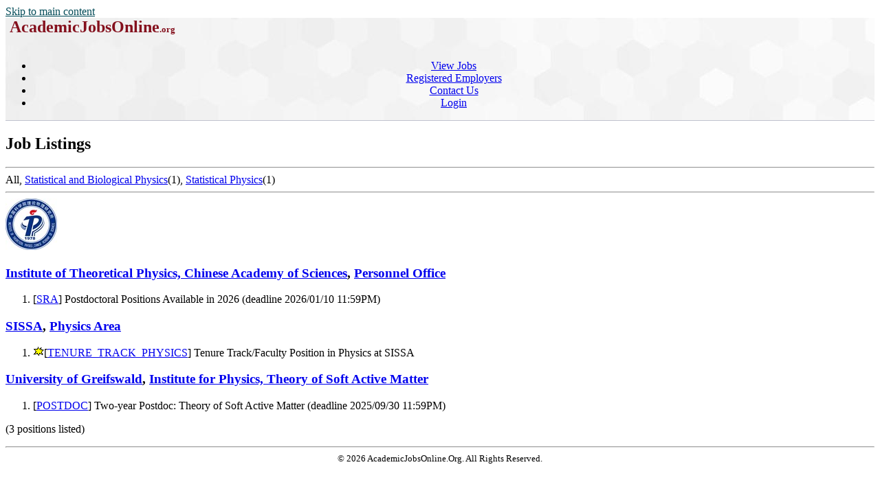

--- FILE ---
content_type: text/html; charset=utf-8
request_url: https://academicjobsonline.org/ajo/Stat_Bio_Physics
body_size: 4763
content:
<!DOCTYPE html>
<html xmlns="http://www.w3.org/1999/xhtml" lang="en" xml:lang="en">
<head>
<title>Job Listings</title>
<meta http-equiv="Content-Type" content="text/html; charset=utf-8">
<meta name="Keywords" content="DukeMathYu,AJO,online faculty recruitment,faculty positions,recruiting,hiring,applicant tracking,higher ed jobs,academic jobs online,academicjobsonline,college jobs,university jobs,job applications,employment,AA/EEO">
<meta name="description" content="Full service online faculty recruitment and application management system for academic institutions worldwide. We offer unique solutions tailored for academic communities.">
<meta name="mc" content="2026-01-21 4:20:23">
<meta name="viewport" content="width=device-width, initial-scale=1">
<link href="https://academicjobsonline.org/ajo?joblist-227-0-0-----rss--" rel="alternate" title="RSS Feed" type="application/rss+xml">
<link rel="stylesheet" type="text/css" href="https://academicjobsonline.org/styles/ajo.css" >
<script src="https://academicjobsonline.org/styles/ajo.js"></script>
<script>function yousure(msg){return confirm(msg?msg:"Are you sure to delete it?");} if(parseInt(getCookie('txtOnly'))){document.write("<style>img,audio,video{display:none;}</style>");}</script>
</head>
<body>
<header class="table navbar"><a href="#maincontent" class="sr-only sr-only-focusable screenonly" style="color:#004a57">Skip to main content</a><nav class="tableRow" style="background-image:url('https://academicjobsonline.org/icons/hexagon_bg.jpg')">
<div class="tableCell"><h1 style="margin:0px">&nbsp;<a href="https://academicjobsonline.org/ajo" title="AcademicJobsOnline Home Page"
		style="text-decoration:none;color:#84101D;"><span style="font-size:x-large;">AcademicJobsOnline</span><span style="font-size:small;">.org</span></a></h1>
</div><div class="tableCell" style="text-align:center"><div id="navsl"></div><div class="navmenu"><a href="#" id="menu-icon" title="main menu" style="color:#000">&zwnj;</a><ul class="nav">
<li class="a"><a href="/ajo/jobs">View Jobs</a></li>
<li class="a"><a href="/ajo/employers">Registered Employers</a></li>
<li class="a"><a href="https://academicjobsonline.org/ajo/contact">Contact Us</a></li>
<li class="a"><a href="https://academicjobsonline.org/ajo/login/top">Login</a></li>
</ul></div>
</div><div class="tableRow" style="vertical-align:text-top; background-color:#c0c2ce; height:1px">
<div class="tableCell"></div><div class="tableCell"></div></div>
</nav></header><main><div id="maincontent"></div>
<h2>Job Listings &nbsp; </h2>
<hr>All, <a href="/ajo/lkrdt#0">Statistical and Biological Physics</a>(1), <a href="/ajo/lkrdt#1">Statistical Physics</a>(1)<hr><div class="clr"><div class="rht gmap" ><img src="/ajo?groupimg-1650-0-1-1&1603335007" class="middle" alt="1650 0" loading="lazy"></div><h3 class="x1"><a href="/ajo/ITPCAS">Institute of Theoretical Physics, Chinese Academy of Sciences</a>, <a href="/ajo/ITPCAS/Personnel%20Office">Personnel Office</a> </h3><ol class="sp5">
<li>[<a href="/ajo/jobs/31194" id="k31194" aria-labelledby="k31194 j31194" >SRA</a>] <span id="j31194" aria-hidden="true">Postdoctoral Positions Available in 2026</span>&nbsp;<span class="purplesml">(deadline 2026/01/10 11:59PM)</span><span ID="jn31194"></span> <span class="sml"></span></li>
</ol></div>
<div class="clr"><div class="rht gmap" ></div><h3 class="x1"><a href="/ajo/SISSA">SISSA</a>, <a href="/ajo/SISSA/Physics%20Area">Physics Area</a> </h3><ol class="sp5">
<li><img src="https://academicjobsonline.org/icons/new.gif" class="middle" title="new posting" alt="new posting">[<a href="/ajo/jobs/31529" id="k31529" aria-labelledby="k31529 j31529" >TENURE_TRACK_PHYSICS</a>] <span id="j31529" aria-hidden="true">Tenure Track/Faculty Position in Physics at SISSA</span><span ID="jn31529"></span> <span class="sml"></span></li>
</ol></div>
<div class="clr"><div class="rht gmap" ></div><h3 class="x1"><a href="/ajo/University%20of%20Greifswald">University of Greifswald</a>, <a href="/ajo/University%20of%20Greifswald/Institute%20for%20Physics%2C%20Theory%20of%20Soft%20Active%20Matter">Institute for Physics, Theory of Soft Active Matter</a> </h3><ol class="sp5">
<li>[<a href="/ajo/jobs/30272" id="k30272" aria-labelledby="k30272 j30272" >POSTDOC</a>] <span id="j30272" aria-hidden="true">Two-year Postdoc: Theory of Soft Active Matter</span>&nbsp;<span class="purplesml">(deadline 2025/09/30 11:59PM)</span><span ID="jn30272"></span> <span class="sml"></span></li>
</ol></div>
<p class="sml">(3 positions listed)</p>
<script>if(window.name && window.name=='nW') window.name='';</script>
<hr class="clr">
</main><footer style="font-size:small;text-align:center;">&copy; 2026 AcademicJobsOnline.Org. All Rights Reserved.</footer>
</body>
</html>